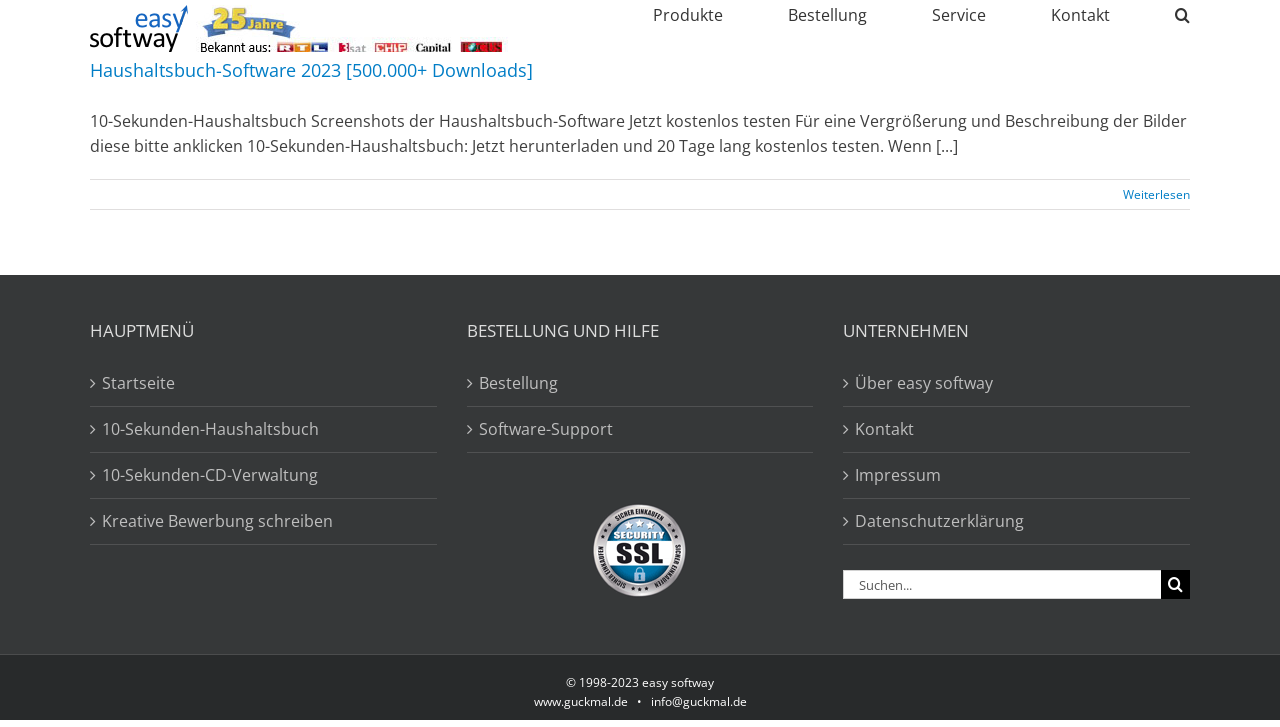

--- FILE ---
content_type: text/html; charset=UTF-8
request_url: https://www.guckmal.de/tag/hh-bilder/
body_size: 7545
content:
<!DOCTYPE html>
<html class="avada-html-layout-wide avada-html-header-position-top avada-html-is-archive" lang="de-DE">
<head>
<meta http-equiv="X-UA-Compatible" content="IE=edge"/>
<meta http-equiv="Content-Type" content="text/html; charset=utf-8"/>
<meta name="viewport" content="width=device-width, initial-scale=1"/>
<title>hh-bilder</title>
<meta name='robots' content='max-image-preview:large'/>
<meta name="description" content="Haushaltsbuch-Software für Windows: Schnell und kinderleicht, viele begeisterte Anwender, Rekorde, Statistiken und Prognosen. 3-Min.-Blitz-Test: Jetzt laden."/>
<meta name="robots" content="all"/>
<link rel="alternate" type="application/rss+xml" title="&raquo; Feed" href="https://www.guckmal.de/feed/"/>
<link rel="alternate" type="application/rss+xml" title="&raquo; Kommentar-Feed" href="https://www.guckmal.de/comments/feed/"/>
<link rel="alternate" type="application/rss+xml" title="&raquo; hh-bilder Schlagwort-Feed" href="https://www.guckmal.de/tag/hh-bilder/feed/"/>
<link rel="stylesheet" type="text/css" href="//www.guckmal.de/wp-content/cache/wpfc-minified/llzsb8yg/9j654.css" media="all"/>
<link rel="https://api.w.org/" href="https://www.guckmal.de/wp-json/"/><link rel="alternate" type="application/json" href="https://www.guckmal.de/wp-json/wp/v2/tags/17"/><link rel="EditURI" type="application/rsd+xml" title="RSD" href="https://www.guckmal.de/xmlrpc.php?rsd"/>
<link rel="wlwmanifest" type="application/wlwmanifest+xml" href="https://www.guckmal.de/wp-includes/wlwmanifest.xml"/>
<meta name="generator" content="WordPress 6.2.1"/>
<style id="css-fb-visibility">@media screen and (max-width: 640px){.fusion-no-small-visibility{display:none !important;}
body .sm-text-align-center{text-align:center !important;}
body .sm-text-align-left{text-align:left !important;}
body .sm-text-align-right{text-align:right !important;}
body .sm-flex-align-center{justify-content:center !important;}
body .sm-flex-align-flex-start{justify-content:flex-start !important;}
body .sm-flex-align-flex-end{justify-content:flex-end !important;}
body .sm-mx-auto{margin-left:auto !important;margin-right:auto !important;}
body .sm-ml-auto{margin-left:auto !important;}
body .sm-mr-auto{margin-right:auto !important;}
body .fusion-absolute-position-small{position:absolute;top:auto;width:100%;}
.awb-sticky.awb-sticky-small{ position: sticky; top: var(--awb-sticky-offset,0); }}@media screen and (min-width: 641px) and (max-width: 1024px){.fusion-no-medium-visibility{display:none !important;}
body .md-text-align-center{text-align:center !important;}
body .md-text-align-left{text-align:left !important;}
body .md-text-align-right{text-align:right !important;}
body .md-flex-align-center{justify-content:center !important;}
body .md-flex-align-flex-start{justify-content:flex-start !important;}
body .md-flex-align-flex-end{justify-content:flex-end !important;}
body .md-mx-auto{margin-left:auto !important;margin-right:auto !important;}
body .md-ml-auto{margin-left:auto !important;}
body .md-mr-auto{margin-right:auto !important;}
body .fusion-absolute-position-medium{position:absolute;top:auto;width:100%;}
.awb-sticky.awb-sticky-medium{ position: sticky; top: var(--awb-sticky-offset,0); }}@media screen and (min-width: 1025px){.fusion-no-large-visibility{display:none !important;}
body .lg-text-align-center{text-align:center !important;}
body .lg-text-align-left{text-align:left !important;}
body .lg-text-align-right{text-align:right !important;}
body .lg-flex-align-center{justify-content:center !important;}
body .lg-flex-align-flex-start{justify-content:flex-start !important;}
body .lg-flex-align-flex-end{justify-content:flex-end !important;}
body .lg-mx-auto{margin-left:auto !important;margin-right:auto !important;}
body .lg-ml-auto{margin-left:auto !important;}
body .lg-mr-auto{margin-right:auto !important;}
body .fusion-absolute-position-large{position:absolute;top:auto;width:100%;}
.awb-sticky.awb-sticky-large{ position: sticky; top: var(--awb-sticky-offset,0); }}</style>		
<link rel="apple-touch-icon" sizes="180x180" href="/apple-touch-icon.png">
<link rel="icon" type="image/png" sizes="32x32" href="/favicon-32x32.png">
<link rel="icon" type="image/png" sizes="16x16" href="/favicon-16x16.png">
<link rel="manifest" href="/manifest.json">
<link rel="mask-icon" href="/safari-pinned-tab.svg" color="#5bbad5">
<meta name="theme-color" content="#ffffff"></head>
<body class="archive tag tag-hh-bilder tag-17 fusion-image-hovers fusion-pagination-sizing fusion-button_type-flat fusion-button_span-no fusion-button_gradient-linear avada-image-rollover-circle-yes avada-image-rollover-yes avada-image-rollover-direction-left fusion-body ltr no-mobile-slidingbar no-mobile-totop avada-has-rev-slider-styles fusion-disable-outline fusion-sub-menu-fade mobile-logo-pos-left layout-wide-mode avada-has-boxed-modal-shadow-none layout-scroll-offset-full avada-has-zero-margin-offset-top fusion-top-header menu-text-align-center mobile-menu-design-modern fusion-show-pagination-text fusion-header-layout-v1 avada-responsive avada-footer-fx-none avada-menu-highlight-style-arrow fusion-search-form-classic fusion-main-menu-search-dropdown fusion-avatar-square avada-sticky-shrinkage avada-dropdown-styles avada-blog-layout-large avada-blog-archive-layout-large avada-header-shadow-no avada-menu-icon-position-left avada-has-megamenu-shadow avada-has-mainmenu-dropdown-divider avada-has-main-nav-search-icon avada-has-breadcrumb-mobile-hidden avada-has-titlebar-hide avada-has-header-bg-image avada-header-bg-no-repeat avada-has-pagination-padding avada-flyout-menu-direction-fade avada-ec-views-v1" data-awb-post-id="688">
<a class="skip-link screen-reader-text" href="#content">Zum Inhalt springen</a>
<div id="boxed-wrapper"> <div id="wrapper" class="fusion-wrapper"> <div id="home" style="position:relative;top:-1px;"></div><header class="fusion-header-wrapper">
<div class="fusion-header-v1 fusion-logo-alignment fusion-logo-left fusion-sticky-menu- fusion-sticky-logo- fusion-mobile-logo- fusion-mobile-menu-design-modern"> <div class="fusion-header-sticky-height"></div><div class="fusion-header"> <div class="fusion-row"> <div class="fusion-logo" data-margin-top="5px" data-margin-bottom="5px" data-margin-left="0px" data-margin-right="0px"> <a class="fusion-logo-link" href="https://www.guckmal.de/">  <img src="https://www.guckmal.de/wp-content/uploads/easy-softway.png" srcset="https://www.guckmal.de/wp-content/uploads/easy-softway.png 1x, https://www.guckmal.de/wp-content/uploads/easy-softway-retina.png 2x" width="98" height="47" style="max-height:47px;height:auto;" alt="Logo" data-retina_logo_url="https://www.guckmal.de/wp-content/uploads/easy-softway-retina.png" class="fusion-standard-logo"/> </a></div><nav class="fusion-main-menu" aria-label="Hauptmenü"><ul id="menu-header" class="fusion-menu"><li id="menu-item-232" class="menu-item menu-item-type-custom menu-item-object-custom menu-item-has-children menu-item-232 fusion-dropdown-menu" data-item-id="232"><a class="fusion-arrow-highlight"><span class="menu-text">Produkte<span class="fusion-arrow-svg"><svg height="12px" width="23px">
<path d="M0 0 L11.5 12 L23 0 Z" fill="rgb(255,255,255)" />
</svg></span><span class="fusion-dropdown-svg"><svg height="12px" width="23px">
<path d="M0 12 L11.5 0 L23 12 Z" fill="#f2efef"/>
</svg></span></span></a><ul class="sub-menu"><li id="menu-item-222" class="menu-item menu-item-type-post_type menu-item-object-page menu-item-has-children menu-item-222 fusion-dropdown-submenu"><a href="https://www.guckmal.de/haushaltsbuch/" class="fusion-arrow-highlight"><span>10-Sekunden-Haushaltsbuch</span></a><ul class="sub-menu"><li id="menu-item-221" class="menu-item menu-item-type-post_type menu-item-object-page menu-item-221"><a href="https://www.guckmal.de/haushaltsbuch/" class="fusion-arrow-highlight"><span>Überblick</span></a></li><li id="menu-item-2587" class="menu-item menu-item-type-post_type menu-item-object-page menu-item-2587"><a href="https://www.guckmal.de/haushaltsbuch-download/" class="fusion-arrow-highlight"><span>Download</span></a></li><li id="menu-item-4841" class="menu-item menu-item-type-post_type menu-item-object-page menu-item-4841"><a href="https://www.guckmal.de/haushaltskasse-software/" class="fusion-arrow-highlight"><span>Funktionen</span></a></li><li id="menu-item-2589" class="menu-item menu-item-type-post_type menu-item-object-page menu-item-2589"><a href="https://www.guckmal.de/haushaltsbuch-software/" class="fusion-arrow-highlight"><span>Bilder</span></a></li><li id="menu-item-2590" class="menu-item menu-item-type-post_type menu-item-object-page menu-item-2590"><a href="https://www.guckmal.de/haushaltsbuch-test/" class="fusion-arrow-highlight"><span>Testzeit &#038; Preise</span></a></li><li id="menu-item-2591" class="menu-item menu-item-type-post_type menu-item-object-page menu-item-2591"><a href="https://www.guckmal.de/haushaltsbuecher/" class="fusion-arrow-highlight"><span>Kunden &#038; Presse</span></a></li><li id="menu-item-4840" class="menu-item menu-item-type-post_type menu-item-object-page menu-item-4840"><a href="https://www.guckmal.de/haushaltsbuchfuehrung/" class="fusion-arrow-highlight"><span>Update</span></a></li><li id="menu-item-2593" class="menu-item menu-item-type-post_type menu-item-object-page menu-item-2593"><a href="https://www.guckmal.de/geld-sparen-im-alltag/" class="fusion-arrow-highlight"><span>Geld sparen im Alltag</span></a></li></ul></li><li id="menu-item-2492" class="menu-item menu-item-type-post_type menu-item-object-page menu-item-has-children menu-item-2492 fusion-dropdown-submenu"><a href="https://www.guckmal.de/cd-verwaltung/" class="fusion-arrow-highlight"><span>10-Sekunden-CD-Verwaltung</span></a><ul class="sub-menu"><li id="menu-item-2493" class="menu-item menu-item-type-post_type menu-item-object-page menu-item-2493"><a href="https://www.guckmal.de/cd-verwaltung/" class="fusion-arrow-highlight"><span>Überblick</span></a></li><li id="menu-item-2594" class="menu-item menu-item-type-post_type menu-item-object-page menu-item-2594"><a href="https://www.guckmal.de/musikverwaltung/" class="fusion-arrow-highlight"><span>Download</span></a></li><li id="menu-item-2595" class="menu-item menu-item-type-post_type menu-item-object-page menu-item-2595"><a href="https://www.guckmal.de/cd-archivierung/" class="fusion-arrow-highlight"><span>Bilder</span></a></li><li id="menu-item-2596" class="menu-item menu-item-type-post_type menu-item-object-page menu-item-2596"><a href="https://www.guckmal.de/musik-verwalten/" class="fusion-arrow-highlight"><span>Testzeit &#038; Preise</span></a></li><li id="menu-item-5087" class="menu-item menu-item-type-post_type menu-item-object-page menu-item-5087"><a href="https://www.guckmal.de/cd-sammlung-verwalten/" class="fusion-arrow-highlight"><span>Update</span></a></li></ul></li><li id="menu-item-2585" class="menu-item menu-item-type-post_type menu-item-object-page menu-item-has-children menu-item-2585 fusion-dropdown-submenu"><a href="https://www.guckmal.de/bewerbung-schreiben/" class="fusion-arrow-highlight"><span>Kreative Bewerbung schreiben</span></a><ul class="sub-menu"><li id="menu-item-2586" class="menu-item menu-item-type-post_type menu-item-object-page menu-item-2586"><a href="https://www.guckmal.de/bewerbung-schreiben/" class="fusion-arrow-highlight"><span>Überblick</span></a></li><li id="menu-item-2581" class="menu-item menu-item-type-post_type menu-item-object-page menu-item-2581"><a href="https://www.guckmal.de/bewerbung-download/" class="fusion-arrow-highlight"><span>Download</span></a></li><li id="menu-item-1452" class="menu-item menu-item-type-post_type menu-item-object-page menu-item-1452"><a href="https://www.guckmal.de/bewerbungsprogramm/" class="fusion-arrow-highlight"><span>Video, Bilder &#038; Funktionen</span></a></li><li id="menu-item-2582" class="menu-item menu-item-type-post_type menu-item-object-page menu-item-2582"><a href="https://www.guckmal.de/bewerbungssoftware/" class="fusion-arrow-highlight"><span>Testzeit &#038; Preise</span></a></li><li id="menu-item-2583" class="menu-item menu-item-type-post_type menu-item-object-page menu-item-2583"><a href="https://www.guckmal.de/bewerbung-programm/" class="fusion-arrow-highlight"><span>Kunden &#038; Presse</span></a></li><li id="menu-item-2584" class="menu-item menu-item-type-post_type menu-item-object-page menu-item-2584"><a href="https://www.guckmal.de/tipps-bewerbung/" class="fusion-arrow-highlight"><span>Tipps zur Bewerbung</span></a></li></ul></li></ul></li><li id="menu-item-3631" class="menu-item menu-item-type-post_type menu-item-object-page menu-item-3631" data-item-id="3631"><a href="https://www.guckmal.de/software-bestellen/" class="fusion-arrow-highlight"><span class="menu-text">Bestellung<span class="fusion-arrow-svg"><svg height="12px" width="23px"> <path d="M0 0 L11.5 12 L23 0 Z" fill="rgb(255,255,255)" /> </svg></span></span></a></li><li id="menu-item-3638" class="menu-item menu-item-type-post_type menu-item-object-page menu-item-has-children menu-item-3638 fusion-dropdown-menu" data-item-id="3638"><a href="https://www.guckmal.de/software-support/" class="fusion-arrow-highlight"><span class="menu-text">Service<span class="fusion-arrow-svg"><svg height="12px" width="23px"> <path d="M0 0 L11.5 12 L23 0 Z" fill="rgb(255,255,255)" /> </svg></span><span class="fusion-dropdown-svg"><svg height="12px" width="23px"> <path d="M0 12 L11.5 0 L23 12 Z" fill="#f2efef"/> </svg></span></span></a><ul class="sub-menu"><li id="menu-item-3637" class="menu-item menu-item-type-post_type menu-item-object-page menu-item-3637 fusion-dropdown-submenu"><a href="https://www.guckmal.de/ueber-easy-softway/" class="fusion-arrow-highlight"><span>Über uns</span></a></li><li id="menu-item-3633" class="menu-item menu-item-type-post_type menu-item-object-page menu-item-3633 fusion-dropdown-submenu"><a href="https://www.guckmal.de/software-support/" class="fusion-arrow-highlight"><span>Hilfe &#038; Support</span></a></li><li id="menu-item-3634" class="menu-item menu-item-type-post_type menu-item-object-page menu-item-3634 fusion-dropdown-submenu"><a href="https://www.guckmal.de/laufzeitfehler-faq/" class="fusion-arrow-highlight"><span>FAQ – Die meistgestellten Fragen</span></a></li><li id="menu-item-3635" class="menu-item menu-item-type-post_type menu-item-object-page menu-item-3635 fusion-dropdown-submenu"><a href="https://www.guckmal.de/was-ist-ein-download/" class="fusion-arrow-highlight"><span>Download-Tipps</span></a></li><li id="menu-item-3636" class="menu-item menu-item-type-post_type menu-item-object-page menu-item-3636 fusion-dropdown-submenu"><a href="https://www.guckmal.de/programme-installieren/" class="fusion-arrow-highlight"><span>Installations-Tipps</span></a></li></ul></li><li id="menu-item-5869" class="menu-item menu-item-type-post_type menu-item-object-page menu-item-5869" data-item-id="5869"><a href="https://www.guckmal.de/kontakt/" class="fusion-arrow-highlight"><span class="menu-text">Kontakt<span class="fusion-arrow-svg"><svg height="12px" width="23px"> <path d="M0 0 L11.5 12 L23 0 Z" fill="rgb(255,255,255)" /> </svg></span></span></a></li><li class="fusion-custom-menu-item fusion-main-menu-search"><a class="fusion-main-menu-icon" href="#" aria-label="Suche" data-title="Suche" title="Suche" role="button" aria-expanded="false"></a><div class="fusion-custom-menu-item-contents"> <form role="search" class="searchform fusion-search-form fusion-search-form-classic" method="get" action="https://www.guckmal.de/"> <div class="fusion-search-form-content"> <div class="fusion-search-field search-field"> <label><span class="screen-reader-text">Suche nach:</span> <input type="search" value="" name="s" class="s" placeholder="Suchen..." required aria-required="true" aria-label="Suchen..."/> </label></div><div class="fusion-search-button search-button"> <input type="submit" class="fusion-search-submit searchsubmit" aria-label="Suche" value="&#xf002;" /></div></div></form></div></li></ul></nav>	<div class="fusion-mobile-menu-icons"> <a href="#" class="fusion-icon awb-icon-bars" aria-label="Toggle mobile menu" aria-expanded="false"></a></div><nav class="fusion-mobile-nav-holder fusion-mobile-menu-text-align-left" aria-label="Main Menu Mobile"></nav></div></div></div><div class="fusion-clearfix"></div></header>
<div id="sliders-container" class="fusion-slider-visibility"></div><main id="main" class="clearfix ">
<div class="fusion-row"> <section id="content" class="full-width" style="width: 100%;"> <div id="posts-container" class="fusion-blog-archive fusion-blog-layout-large-wrapper fusion-clearfix"> <div class="fusion-posts-container fusion-blog-layout-large fusion-blog-pagination fusion-blog-rollover" data-pages="1"> <article id="post-688" class="fusion-post-large post fusion-clearfix post-688 page type-page status-publish hentry tag-hh-bilder"> <div class="fusion-post-content post-content"> <h2 class="entry-title fusion-post-title"><a href="https://www.guckmal.de/haushaltsbuch-software/">Haushaltsbuch-Software 2023 [500.000+ Downloads]</a></h2> <div class="fusion-post-content-container"> <p> 10-Sekunden-Haushaltsbuch Screenshots der Haushaltsbuch-Software Jetzt kostenlos testen Für eine Vergrößerung und Beschreibung der Bilder diese bitte anklicken 10-Sekunden-Haushaltsbuch: Jetzt herunterladen und 20 Tage lang kostenlos testen. Wenn [...]</p></div></div><div class="fusion-meta-info"> <span class="vcard rich-snippet-hidden"><span class="fn"><a href="https://www.guckmal.de/author/admin_gu1/" title="Beiträge von easy softway" rel="author">easy softway</a></span></span><span class="updated rich-snippet-hidden">2023-01-02T12:36:37+01:00</span> <div class="fusion-alignright"> <a href="https://www.guckmal.de/haushaltsbuch-software/" class="fusion-read-more" aria-label="More on Haushaltsbuch-Software 2023 [500.000+ Downloads]"> Weiterlesen </a></div></div></article></div></div></section></div></main>  
<div class="fusion-footer"> <footer class="fusion-footer-widget-area fusion-widget-area"> <div class="fusion-row"> <div class="fusion-columns fusion-columns-3 fusion-widget-area"> <div class="fusion-column col-lg-4 col-md-4 col-sm-4"> <section id="nav_menu-3" class="fusion-footer-widget-column widget widget_nav_menu"><h4 class="widget-title">Hauptmenü</h4><div class="menu-footer1-container"><ul id="menu-footer1" class="menu"><li id="menu-item-244" class="menu-item menu-item-type-post_type menu-item-object-page menu-item-home menu-item-244"><a href="https://www.guckmal.de/">Startseite</a></li> <li id="menu-item-3656" class="menu-item menu-item-type-post_type menu-item-object-page menu-item-3656"><a href="https://www.guckmal.de/haushaltsbuch/">10-Sekunden-Haushaltsbuch</a></li> <li id="menu-item-3658" class="menu-item menu-item-type-post_type menu-item-object-page menu-item-3658"><a href="https://www.guckmal.de/cd-verwaltung/">10-Sekunden-CD-Verwaltung</a></li> <li id="menu-item-3657" class="menu-item menu-item-type-post_type menu-item-object-page menu-item-3657"><a href="https://www.guckmal.de/bewerbung-schreiben/">Kreative Bewerbung schreiben</a></li> </ul></div><div style="clear:both;"></div></section></div><div class="fusion-column col-lg-4 col-md-4 col-sm-4"> <section id="nav_menu-4" class="fusion-footer-widget-column widget widget_nav_menu"><h4 class="widget-title">Bestellung und Hilfe</h4><div class="menu-footer2-container"><ul id="menu-footer2" class="menu"><li id="menu-item-4457" class="menu-item menu-item-type-post_type menu-item-object-page menu-item-4457"><a href="https://www.guckmal.de/software-bestellen/">Bestellung</a></li> <li id="menu-item-3660" class="menu-item menu-item-type-post_type menu-item-object-page menu-item-3660"><a href="https://www.guckmal.de/software-support/">Software-Support</a></li> </ul></div><div style="clear:both;"></div></section><section id="text-7" class="fusion-footer-widget-column widget widget_text">			<div class="textwidget"><p><img class="alignnone size-full wp-image-255 aligncenter" src="https://www.guckmal.de/wp-content/uploads/SSL5.png" alt="" width="95" height="95"/></p></div><div style="clear:both;"></div></section></div><div class="fusion-column fusion-column-last col-lg-4 col-md-4 col-sm-4"> <section id="nav_menu-5" class="fusion-footer-widget-column widget widget_nav_menu"><h4 class="widget-title">Unternehmen</h4><div class="menu-footer3-container"><ul id="menu-footer3" class="menu"><li id="menu-item-3663" class="menu-item menu-item-type-post_type menu-item-object-page menu-item-3663"><a href="https://www.guckmal.de/ueber-easy-softway/">Über easy softway</a></li> <li id="menu-item-5868" class="menu-item menu-item-type-post_type menu-item-object-page menu-item-5868"><a href="https://www.guckmal.de/kontakt/">Kontakt</a></li> <li id="menu-item-3662" class="menu-item menu-item-type-post_type menu-item-object-page menu-item-3662"><a href="https://www.guckmal.de/impressum-kontakt/">Impressum</a></li> <li id="menu-item-3823" class="menu-item menu-item-type-custom menu-item-object-custom menu-item-3823"><a href="https://www.guckmal.de/impressum-kontakt/#datenschutz">Datenschutzerklärung</a></li> </ul></div><div style="clear:both;"></div></section><section id="search-4" class="fusion-footer-widget-column widget widget_search" style="margin: -25px 0px 0px 0px;border-style: solid;border-color:transparent;border-width:0px;">		<form role="search" class="searchform fusion-search-form  fusion-search-form-classic" method="get" action="https://www.guckmal.de/">
<div class="fusion-search-form-content"> <div class="fusion-search-field search-field"> <label><span class="screen-reader-text">Suche nach:</span> <input type="search" value="" name="s" class="s" placeholder="Suchen..." required aria-required="true" aria-label="Suchen..."/> </label></div><div class="fusion-search-button search-button"> <input type="submit" class="fusion-search-submit searchsubmit" aria-label="Suche" value="&#xf002;" /></div></div></form>
<div style="clear:both;"></div></section></div><div class="fusion-clearfix"></div></div></div></footer> 
<footer id="footer" class="fusion-footer-copyright-area fusion-footer-copyright-center">
<div class="fusion-row"> <div class="fusion-copyright-content"> <div class="fusion-copyright-notice"> <div> © 1998-2023 easy softway<br><a href="https://www.guckmal.de">www.guckmal.de</a>   •   <a href="mailto:info@guckmal.de">info@guckmal.de</a></div></div></div></div></footer></div></div></div><a class="fusion-one-page-text-link fusion-page-load-link" tabindex="-1" href="#" aria-hidden="true">Page load link</a>
<div class="avada-footer-scripts"> <svg xmlns="http://www.w3.org/2000/svg" viewBox="0 0 0 0" width="0" height="0" focusable="false" role="none" style="visibility: hidden; position: absolute; left: -9999px; overflow: hidden;" ><defs><filter id="wp-duotone-dark-grayscale"><feColorMatrix color-interpolation-filters="sRGB" type="matrix" values=" .299 .587 .114 0 0 .299 .587 .114 0 0 .299 .587 .114 0 0 .299 .587 .114 0 0 " /><feComponentTransfer color-interpolation-filters="sRGB" ><feFuncR type="table" tableValues="0 0.49803921568627" /><feFuncG type="table" tableValues="0 0.49803921568627" /><feFuncB type="table" tableValues="0 0.49803921568627" /><feFuncA type="table" tableValues="1 1" /></feComponentTransfer><feComposite in2="SourceGraphic" operator="in" /></filter></defs></svg><svg xmlns="http://www.w3.org/2000/svg" viewBox="0 0 0 0" width="0" height="0" focusable="false" role="none" style="visibility: hidden; position: absolute; left: -9999px; overflow: hidden;" ><defs><filter id="wp-duotone-grayscale"><feColorMatrix color-interpolation-filters="sRGB" type="matrix" values=" .299 .587 .114 0 0 .299 .587 .114 0 0 .299 .587 .114 0 0 .299 .587 .114 0 0 " /><feComponentTransfer color-interpolation-filters="sRGB" ><feFuncR type="table" tableValues="0 1" /><feFuncG type="table" tableValues="0 1" /><feFuncB type="table" tableValues="0 1" /><feFuncA type="table" tableValues="1 1" /></feComponentTransfer><feComposite in2="SourceGraphic" operator="in" /></filter></defs></svg><svg xmlns="http://www.w3.org/2000/svg" viewBox="0 0 0 0" width="0" height="0" focusable="false" role="none" style="visibility: hidden; position: absolute; left: -9999px; overflow: hidden;" ><defs><filter id="wp-duotone-purple-yellow"><feColorMatrix color-interpolation-filters="sRGB" type="matrix" values=" .299 .587 .114 0 0 .299 .587 .114 0 0 .299 .587 .114 0 0 .299 .587 .114 0 0 " /><feComponentTransfer color-interpolation-filters="sRGB" ><feFuncR type="table" tableValues="0.54901960784314 0.98823529411765" /><feFuncG type="table" tableValues="0 1" /><feFuncB type="table" tableValues="0.71764705882353 0.25490196078431" /><feFuncA type="table" tableValues="1 1" /></feComponentTransfer><feComposite in2="SourceGraphic" operator="in" /></filter></defs></svg><svg xmlns="http://www.w3.org/2000/svg" viewBox="0 0 0 0" width="0" height="0" focusable="false" role="none" style="visibility: hidden; position: absolute; left: -9999px; overflow: hidden;" ><defs><filter id="wp-duotone-blue-red"><feColorMatrix color-interpolation-filters="sRGB" type="matrix" values=" .299 .587 .114 0 0 .299 .587 .114 0 0 .299 .587 .114 0 0 .299 .587 .114 0 0 " /><feComponentTransfer color-interpolation-filters="sRGB" ><feFuncR type="table" tableValues="0 1" /><feFuncG type="table" tableValues="0 0.27843137254902" /><feFuncB type="table" tableValues="0.5921568627451 0.27843137254902" /><feFuncA type="table" tableValues="1 1" /></feComponentTransfer><feComposite in2="SourceGraphic" operator="in" /></filter></defs></svg><svg xmlns="http://www.w3.org/2000/svg" viewBox="0 0 0 0" width="0" height="0" focusable="false" role="none" style="visibility: hidden; position: absolute; left: -9999px; overflow: hidden;" ><defs><filter id="wp-duotone-midnight"><feColorMatrix color-interpolation-filters="sRGB" type="matrix" values=" .299 .587 .114 0 0 .299 .587 .114 0 0 .299 .587 .114 0 0 .299 .587 .114 0 0 " /><feComponentTransfer color-interpolation-filters="sRGB" ><feFuncR type="table" tableValues="0 0" /><feFuncG type="table" tableValues="0 0.64705882352941" /><feFuncB type="table" tableValues="0 1" /><feFuncA type="table" tableValues="1 1" /></feComponentTransfer><feComposite in2="SourceGraphic" operator="in" /></filter></defs></svg><svg xmlns="http://www.w3.org/2000/svg" viewBox="0 0 0 0" width="0" height="0" focusable="false" role="none" style="visibility: hidden; position: absolute; left: -9999px; overflow: hidden;" ><defs><filter id="wp-duotone-magenta-yellow"><feColorMatrix color-interpolation-filters="sRGB" type="matrix" values=" .299 .587 .114 0 0 .299 .587 .114 0 0 .299 .587 .114 0 0 .299 .587 .114 0 0 " /><feComponentTransfer color-interpolation-filters="sRGB" ><feFuncR type="table" tableValues="0.78039215686275 1" /><feFuncG type="table" tableValues="0 0.94901960784314" /><feFuncB type="table" tableValues="0.35294117647059 0.47058823529412" /><feFuncA type="table" tableValues="1 1" /></feComponentTransfer><feComposite in2="SourceGraphic" operator="in" /></filter></defs></svg><svg xmlns="http://www.w3.org/2000/svg" viewBox="0 0 0 0" width="0" height="0" focusable="false" role="none" style="visibility: hidden; position: absolute; left: -9999px; overflow: hidden;" ><defs><filter id="wp-duotone-purple-green"><feColorMatrix color-interpolation-filters="sRGB" type="matrix" values=" .299 .587 .114 0 0 .299 .587 .114 0 0 .299 .587 .114 0 0 .299 .587 .114 0 0 " /><feComponentTransfer color-interpolation-filters="sRGB" ><feFuncR type="table" tableValues="0.65098039215686 0.40392156862745" /><feFuncG type="table" tableValues="0 1" /><feFuncB type="table" tableValues="0.44705882352941 0.4" /><feFuncA type="table" tableValues="1 1" /></feComponentTransfer><feComposite in2="SourceGraphic" operator="in" /></filter></defs></svg><svg xmlns="http://www.w3.org/2000/svg" viewBox="0 0 0 0" width="0" height="0" focusable="false" role="none" style="visibility: hidden; position: absolute; left: -9999px; overflow: hidden;" ><defs><filter id="wp-duotone-blue-orange"><feColorMatrix color-interpolation-filters="sRGB" type="matrix" values=" .299 .587 .114 0 0 .299 .587 .114 0 0 .299 .587 .114 0 0 .299 .587 .114 0 0 " /><feComponentTransfer color-interpolation-filters="sRGB" ><feFuncR type="table" tableValues="0.098039215686275 1" /><feFuncG type="table" tableValues="0 0.66274509803922" /><feFuncB type="table" tableValues="0.84705882352941 0.41960784313725" /><feFuncA type="table" tableValues="1 1" /></feComponentTransfer><feComposite in2="SourceGraphic" operator="in" /></filter></defs></svg></div><section class="to-top-container to-top-right" aria-labelledby="awb-to-top-label">
<a href="#" id="toTop" class="fusion-top-top-link">
<span id="awb-to-top-label" class="screen-reader-text">Nach oben</span>
</a>
</section>
<script>var doc=document.documentElement;
doc.setAttribute('data-useragent', navigator.userAgent);</script>
<script>var _paq=window._paq=window._paq||[];
_paq.push(['disableCookies']);
_paq.push(['trackPageView']);
_paq.push(['enableLinkTracking']);
(function(){
var u="//www.guckmal.de/matomo/";
_paq.push(['setTrackerUrl', u+'matomo.php']);
_paq.push(['setSiteId', '1']);
var d=document, g=d.createElement('script'), s=d.getElementsByTagName('script')[0];
g.type='text/javascript'; g.async=true; g.src=u+'matomo.js'; s.parentNode.insertBefore(g,s);
})();</script>
<script id='fusion-animations-js-extra'>var fusionAnimationsVars={"status_css_animations":"desktop"};</script>
<script id='fusion-js-extra'>var fusionJSVars={"visibility_small":"640","visibility_medium":"1024"};</script>
<script id='jquery-lightbox-js-extra'>var fusionLightboxVideoVars={"lightbox_video_width":"1280","lightbox_video_height":"720"};</script>
<script id='fusion-video-general-js-extra'>var fusionVideoGeneralVars={"status_vimeo":"1","status_yt":"1"};</script>
<script id='fusion-video-bg-js-extra'>var fusionVideoBgVars={"status_vimeo":"1","status_yt":"1"};</script>
<script id='fusion-lightbox-js-extra'>var fusionLightboxVars={"status_lightbox":"1","lightbox_gallery":"1","lightbox_skin":"metro-white","lightbox_title":"1","lightbox_arrows":"1","lightbox_slideshow_speed":"5000","lightbox_autoplay":"","lightbox_opacity":"0.90","lightbox_desc":"1","lightbox_social":"","lightbox_social_links":{"facebook":{"source":"https:\/\/www.facebook.com\/sharer.php?u={URL}","text":"Share on Facebook"},"twitter":{"source":"https:\/\/twitter.com\/share?url={URL}","text":"Share on Twitter"},"reddit":{"source":"https:\/\/reddit.com\/submit?url={URL}","text":"Share on Reddit"},"linkedin":{"source":"https:\/\/www.linkedin.com\/shareArticle?mini=true&url={URL}","text":"Share on LinkedIn"},"tumblr":{"source":"https:\/\/www.tumblr.com\/share\/link?url={URL}","text":"Share on Tumblr"},"pinterest":{"source":"https:\/\/pinterest.com\/pin\/create\/button\/?url={URL}","text":"Share on Pinterest"},"vk":{"source":"https:\/\/vk.com\/share.php?url={URL}","text":"Share on Vk"},"mail":{"source":"mailto:?body={URL}","text":"Share by Email"}},"lightbox_deeplinking":"1","lightbox_path":"vertical","lightbox_post_images":"1","lightbox_animation_speed":"normal","l10n":{"close":"Zum Schlie\u00dfen Esc dr\u00fccken","enterFullscreen":"Enter Fullscreen (Shift+Enter)","exitFullscreen":"Exit Fullscreen (Shift+Enter)","slideShow":"Slideshow","next":"Vor","previous":"Zur\u00fcck"}};</script>
<script id='fusion-flexslider-js-extra'>var fusionFlexSliderVars={"status_vimeo":"1","slideshow_autoplay":"1","slideshow_speed":"7000","pagination_video_slide":"","status_yt":"1","flex_smoothHeight":"false"};</script>
<script id='fusion-blog-js-extra'>var fusionBlogVars={"infinite_blog_text":"<em>Lade weitere Beitr\u00e4ge...<\/em>","infinite_finished_msg":"<em>Alle Elemente angezeigt.<\/em>","slideshow_autoplay":"1","lightbox_behavior":"all","blog_pagination_type":"pagination"};</script>
<script id='avada-elastic-slider-js-extra'>var avadaElasticSliderVars={"tfes_autoplay":"1","tfes_animation":"sides","tfes_interval":"3000","tfes_speed":"800","tfes_width":"150"};</script>
<script id='avada-drop-down-js-extra'>var avadaSelectVars={"avada_drop_down":"1"};</script>
<script id='avada-to-top-js-extra'>var avadaToTopVars={"status_totop":"desktop","totop_position":"right","totop_scroll_down_only":"0"};</script>
<script id='avada-header-js-extra'>var avadaHeaderVars={"header_position":"top","header_sticky":"","header_sticky_type2_layout":"menu_only","header_sticky_shadow":"1","side_header_break_point":"639","header_sticky_mobile":"1","header_sticky_tablet":"1","mobile_menu_design":"modern","sticky_header_shrinkage":"1","nav_height":"30","nav_highlight_border":"0","nav_highlight_style":"arrow","logo_margin_top":"5px","logo_margin_bottom":"5px","layout_mode":"wide","header_padding_top":"0px","header_padding_bottom":"0px","scroll_offset":"full"};</script>
<script id='avada-menu-js-extra'>var avadaMenuVars={"site_layout":"wide","header_position":"top","logo_alignment":"left","header_sticky":"","header_sticky_mobile":"1","header_sticky_tablet":"1","side_header_break_point":"639","megamenu_base_width":"custom_width","mobile_menu_design":"modern","dropdown_goto":"Gehe zu ...","mobile_nav_cart":"Warenkorb","mobile_submenu_open":"\u00d6ffne Untermen\u00fc von %s","mobile_submenu_close":"Schlie\u00dfe Untermen\u00fc von %s","submenu_slideout":"1"};</script>
<script id='fusion-responsive-typography-js-extra'>var fusionTypographyVars={"site_width":"1100px","typography_sensitivity":"1","typography_factor":"1.50","elements":"h1, h2, h3, h4, h5, h6"};</script>
<script id='fusion-scroll-to-anchor-js-extra'>var fusionScrollToAnchorVars={"content_break_point":"800","container_hundred_percent_height_mobile":"0","hundred_percent_scroll_sensitivity":"450"};</script>
<script id='fusion-video-js-extra'>var fusionVideoVars={"status_vimeo":"1"};</script>
<script src='//www.guckmal.de/wp-content/cache/wpfc-minified/k14n5w1u/7mrsp.js' type="text/javascript"></script>
<script>var fusionNavIsCollapsed=function(e){var t,n;window.innerWidth<=e.getAttribute("data-breakpoint")?(e.classList.add("collapse-enabled"),e.classList.remove("awb-menu_desktop"),e.classList.contains("expanded")||(e.setAttribute("aria-expanded","false"),window.dispatchEvent(new Event("fusion-mobile-menu-collapsed",{bubbles:!0,cancelable:!0}))),(n=e.querySelectorAll(".menu-item-has-children.expanded")).length&&n.forEach(function(e){e.querySelector(".awb-menu__open-nav-submenu_mobile").setAttribute("aria-expanded","false")})):(null!==e.querySelector(".menu-item-has-children.expanded .awb-menu__open-nav-submenu_click")&&e.querySelector(".menu-item-has-children.expanded .awb-menu__open-nav-submenu_click").click(),e.classList.remove("collapse-enabled"),e.classList.add("awb-menu_desktop"),e.setAttribute("aria-expanded","true"),null!==e.querySelector(".awb-menu__main-ul")&&e.querySelector(".awb-menu__main-ul").removeAttribute("style")),e.classList.add("no-wrapper-transition"),clearTimeout(t),t=setTimeout(()=>{e.classList.remove("no-wrapper-transition")},400),e.classList.remove("loading")},fusionRunNavIsCollapsed=function(){var e,t=document.querySelectorAll(".awb-menu");for(e=0;e<t.length;e++)fusionNavIsCollapsed(t[e])};function avadaGetScrollBarWidth(){var e,t,n,l=document.createElement("p");return l.style.width="100%",l.style.height="200px",(e=document.createElement("div")).style.position="absolute",e.style.top="0px",e.style.left="0px",e.style.visibility="hidden",e.style.width="200px",e.style.height="150px",e.style.overflow="hidden",e.appendChild(l),document.body.appendChild(e),t=l.offsetWidth,e.style.overflow="scroll",t==(n=l.offsetWidth)&&(n=e.clientWidth),document.body.removeChild(e),jQuery("html").hasClass("awb-scroll")&&10<t-n?10:t-n}fusionRunNavIsCollapsed(),window.addEventListener("fusion-resize-horizontal",fusionRunNavIsCollapsed);</script>
<script defer src='//www.guckmal.de/wp-content/cache/wpfc-minified/qt8227w9/7ny0j.js' type="text/javascript"></script>
</body>
</html><!-- WP Fastest Cache file was created in 2.3994140625 seconds, on 12-06-23 6:56:15 -->